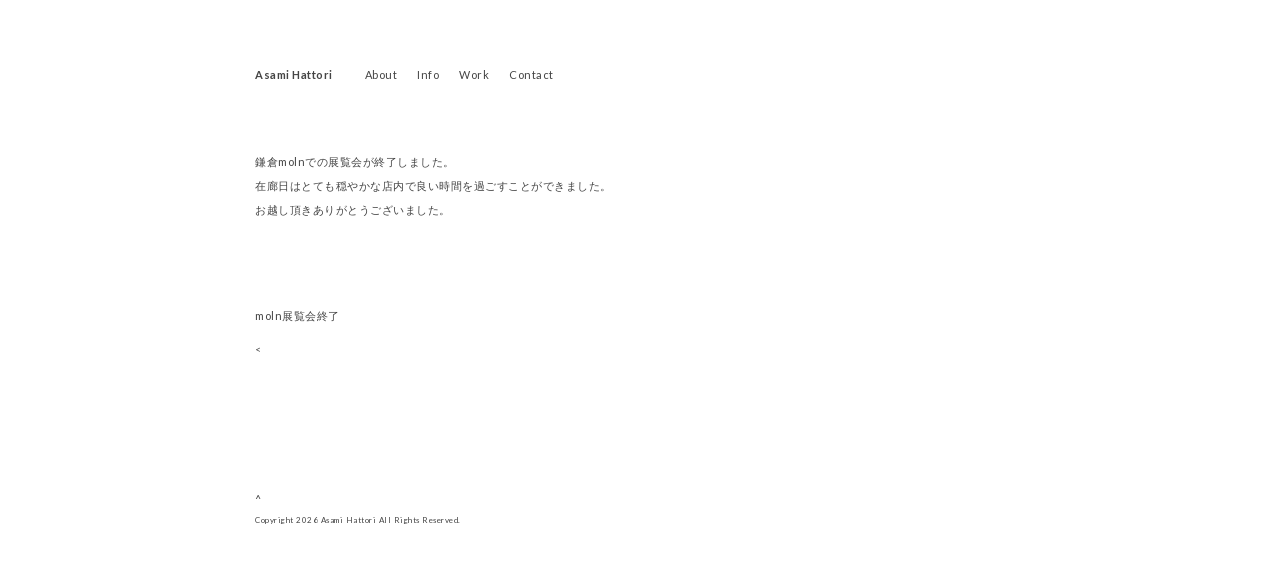

--- FILE ---
content_type: text/html; charset=UTF-8
request_url: http://asamihattori.cc/daily/1840/
body_size: 1746
content:
<!DOCTYPE html>
<html lang="ja">
  <head>
    <meta charset="utf-8">
    <meta http-equiv="X-UA-Compatible" content="IE=edge">
    <meta name="viewport" content="width=device-width, initial-scale=1">
    <title>moln展覧会終了 | Asami Hattori</title>
    
    <link href='http://fonts.googleapis.com/css?family=Lato' rel='stylesheet'>
    <link href='http://fonts.googleapis.com/css?family=Lato:700' rel='stylesheet'>
   
    <!--[if lt IE 9]>
      <script src="https://oss.maxcdn.com/html5shiv/3.7.2/html5shiv.min.js"></script>
      <script src="https://oss.maxcdn.com/respond/1.4.2/respond.min.js"></script>
    <![endif]-->
    
<!-- All in One SEO Pack 2.2.6.1 by Michael Torbert of Semper Fi Web Design[204,241] -->
<meta name="description" itemprop="description" content="鎌倉molnでの展覧会が終了しました。 在廊日はとても穏やかな店内で良い時間を過ごすことができました。 お越し頂きありがとうございました。 &nbsp;" />

<link rel="canonical" href="http://asamihattori.cc/daily/1840/" />
<!-- /all in one seo pack -->
<link rel='stylesheet' id='bootstrap-css'  href='http://asamihattori.cc/wp-content/themes/wordpress2/_shared/css/bootstrap.css?ver=4.1.41' type='text/css' media='all' />
<link rel='stylesheet' id='font-awesome-css'  href='http://asamihattori.cc/wp-content/themes/wordpress2/_shared/font-awesome/css/font-awesome.css?ver=4.1.41' type='text/css' media='all' />
<link rel='stylesheet' id='theme-style-css'  href='http://asamihattori.cc/wp-content/themes/wordpress2/style.css?ver=4.1.41' type='text/css' media='all' />
<script type='text/javascript' src='http://ajax.googleapis.com/ajax/libs/jquery/1.11.2/jquery.min.js?ver=1.11.2'></script>
<script type='text/javascript' src='http://asamihattori.cc/wp-content/themes/wordpress2/_shared/js/bootstrap.min.js?ver=4.1.41'></script>
<script type='text/javascript' src='http://asamihattori.cc/wp-content/themes/wordpress2/_shared/js/common.js?ver=4.1.41'></script>
<link rel="EditURI" type="application/rsd+xml" title="RSD" href="http://asamihattori.cc/xmlrpc.php?rsd" />
<link rel="wlwmanifest" type="application/wlwmanifest+xml" href="http://asamihattori.cc/wp-includes/wlwmanifest.xml" /> 
<link rel='prev' title='moln最終日のお知らせ' href='http://asamihattori.cc/info/1836/' />
<link rel='next' title='長崎で展覧会が始まります。' href='http://asamihattori.cc/info/1842/' />
<meta name="generator" content="WordPress 4.1.41" />
<link rel='shortlink' href='http://asamihattori.cc/?p=1840' />
  </head>
  <body class="single single-post postid-1840 single-format-standard">
    <div id="fade"></div>
    <div id="wrapper">
    <div id='header' class='container'>
      <h1 id='logo'><a href='http://asamihattori.cc'>Asami Hattori</a></h1>
      <div class='menu'><div class="menu-gnavi-container"><ul id="menu-gnavi" class="menu"><li id="menu-item-13" class="menu-item menu-item-type-post_type menu-item-object-page menu-item-13"><a href="http://asamihattori.cc/about/">About</a></li>
<li id="menu-item-14" class="menu-item menu-item-type-post_type menu-item-object-page current_page_parent menu-item-14"><a href="http://asamihattori.cc/info/">Info</a></li>
<li id="menu-item-17" class="menu-item menu-item-type-custom menu-item-object-custom menu-item-17"><a href="http://asamihattori.tumblr.com">Work</a></li>
<li id="menu-item-18" class="menu-item menu-item-type-custom menu-item-object-custom menu-item-18"><a href="mailto:asamihattori@gmail.com">Contact</a></li>
</ul></div></div>
    </div>
        <div id='content' class='container'>
      <div class='row'>
        <div class='col-sm-12'>
                  <div  class='section'>
            <div class='post-content'>  
              <p>鎌倉molnでの展覧会が終了しました。</p>
<p>在廊日はとても穏やかな店内で良い時間を過ごすことができました。</p>
<p>お越し頂きありがとうございました。</p>
<p>&nbsp;</p>
            </div>
            <div class='post-meta'>
              <h3>moln展覧会終了</h3>
              <p class='caption'></p>
              <a href="/wordpress2/works"><</a>
            </div>
          </div>
        
        
        

      </div>
      </div>
    </div>
 <div id='' class='container'>
<p id='page-top'><a href='#wrapper'>^</a></p>
</div>

<div id='footer' class='container'>
      Copyright 2026 Asami Hattori All Rights Reserved.
    </div>
</div>
    <script type='text/javascript' src='http://asamihattori.cc/wp-content/plugins/unveil-lazy-load/js/jquery.optimum-lazy-load.min.js?ver=0.3.1'></script>
  </body>
</html>   

--- FILE ---
content_type: text/css
request_url: http://asamihattori.cc/wp-content/themes/wordpress2/style.css?ver=4.1.41
body_size: 1126
content:
/*

Theme Name: 
Theme URI: 
Author: 
Author URI: 
Description:
Version: 

*/

body,p,h1,h2,h3,h4,h5,ul,li,dl,dt,dd{
	padding: 0;
	margin: 0;
	font-size: 11px;
}

body {
	color: #444;
	font-size: 10px;
	font-family: 'Lato', sans-serif;
	line-height: 2.2;
	letter-spacing: 0.05em;
}

a{
	text-decoration: none;
	color: #444;
}

a{color: #444;}
a:hover{color: #444;overflow: hidden;outline: none;text-decoration: none}
a:visited{color: #444;}
a:active{color: #444;}

a:focus{
	outline:none;
}

img{
	outline:none;
	border: none;
	max-width: 100%;
	height: auto;
}

.post img{
	max-width: 90%;
	margin-top: 32px;
	margin-bottom: 32px;
}

.img-responsive{
	width: 100%;
	height: auto;
}

ul li{
	list-style: none;
	}

/* Layout */

.container{
	width: 80%;
	max-width: 800px;
}

.col-sm-3{
	padding-right: 48px;
	margin-bottom: 48px;
}

.archive .col-sm-3{
	height: 200px;
	padding-right: 48px;
	margin-bottom: 64px;
}

.archive .row{
}

h1#logo {
	float: left;
	margin-right: 32px;
	font-weight: bold;
	font-size: ;
	line-height: 2;
}
.menu {
	float: left;
	overflow: hidden;
	line-height: 2;
	font-size: 11px;
}
.menu li {
	float: left;
	margin-right: 20px;
}

#header{
    margin-bottom: 64px;
    padding-top: 64px;
  }

#content{
	margin-bottom: 64px;
}

#footer{
	font-size: 8px;
	margin-bottom: 64px;
}

.post{
	margin-bottom: 64px;
}

.section {
	margin-bottom: 64px;
}

.post-meta{
	margin-bottom: 32px;
}

.post-meta h3{
	margin-bottom: 16px;
}

.post-content{
	margin-bottom: 64px;
}

h2{
	margin: 0 0 24px;
	}

h2.title{
	margin: 0 0 16px;
	}

h3{
	margin: 0 0 24px;
}

.caption{
	font-size: 10px;
	margin-bottom: 16px;
}

.text{
	font-size: 10px;
}

.text-left{
	text-align: left;
}

.text-right{
	text-align: right;
}

.cal{
	font-size: 8px;
}

/* Info */

dl{
	overflow: hidden;
	line-height: 2;
}

dt{
	float: left;
	width: 10%;
	font-weight: normal;
	margin-right: 20px;
	margin-bottom: 16px;
	font-size: 9px;
}

dd{
	float: left;
	width: 80%;
	margin-bottom: 16px;
	font-size: 9px;
}

/* loading */

#fade {
	width: 100%;
	height: 100%;
	display: none;
	background: #F69;
	background: #FFF;
	/*background: url('http://portsub.heteml.jp/asmhtr/wp-content/themes/asmhtr/_shared/images/bg01.jpg') ;*/
	position: absolute;
	top: 0px;
	left: 0px;
	z-index: 50;
}

#loader {
	width: 100%;
	height: 100%;
	display: none;
	background: #09F;
	background: #FFF;
	/*background: url('http://portsub.heteml.jp/asmhtr/wp-content/themes/asmhtr/_shared/images/bg01.jpg') ;*/
	position: absolute;
	top: 0px;
	left: 0px;
	z-index: 50;
}

@media (max-width: 768px) {
.container{
	width: 95%;
	max-width: 800px;
}

.section:last-child{
	margin-bottom: 24px;
}

.post:last-child{
	margin-bottom: 0px;
}

.col-sm-3{
	padding-right: 0;
}

.col-sm-3:last-child{
	margin-bottom: 24px;
}

.archive .col-sm-3{
	height: auto;
	padding-right: 0;
	margin-bottom: 56px;
}

h1#logo {
	font-size: 10px;
	margin-right: 10px;
}

.menu li {
	font-size: 10px;
	margin-right: 8px;
}

.post img{
	max-width: 100%;

}


}

@media print {

a[href]:after {
	content: ""!important;
}

abbr[title]:after {
	content: ""!important;
}
}